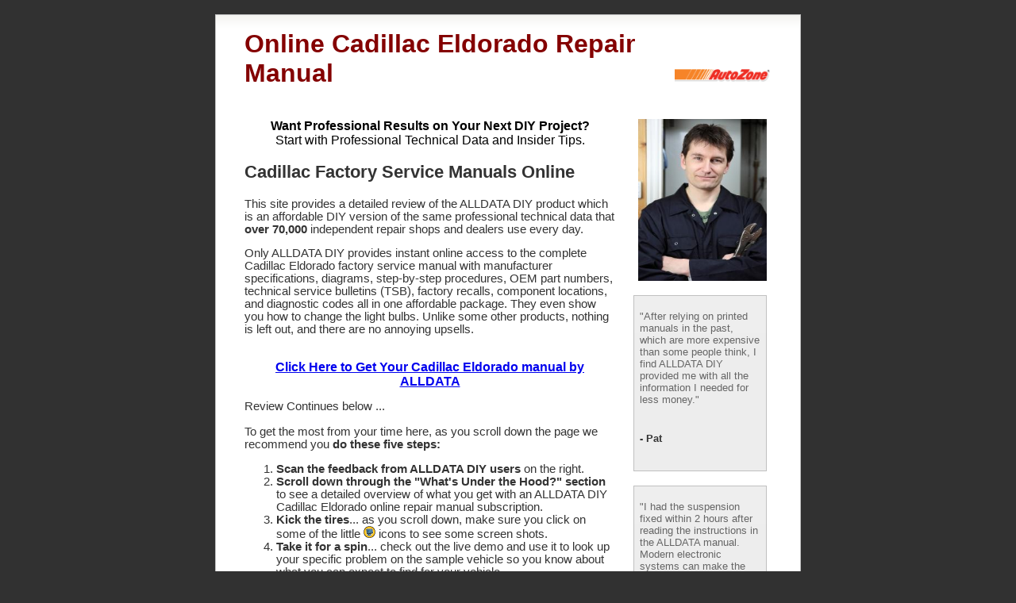

--- FILE ---
content_type: text/html
request_url: http://www.diyautomanuals.com/repair-manuals/Cadillac-Eldorado-Repair-Manual.html
body_size: 10264
content:
<!DOCTYPE HTML PUBLIC "-//W3C//DTD HTML 4.0 Transitional//EN" >
<html>
<head>
<meta name="viewport" content="width=device-width, initial-scale=1">
<meta content="text/html; charset=ISO-8859-1" http-equiv="content-type">


<!-- JS function definitions --> 
<script type="text/javascript"><!--
var exit=true;
function popup(filename){
if(exit){
var popup = window.open(filename,"","height=540,width=340,top=60,left=60,location=no,menubar=no,resizable=yes,scrollbars=no,status=no,titlebar=no,toolbar=no,directories=no");
self.focus();
}
}
-->

</script>

<script type="text/javascript">
<!--
function newwin(url) {
var w = window.open();
w.location = url;
w.focus();
}
-->
</script>

<!-- dynamic linking style def -->
<style>
.dynlink {
cursor:pointer; cursor:hand;
color: #0000ff; 
text-decoration: underline;
font-weight: bold;
}
</style>



 





<title>Online Cadillac Eldorado Repair Manual - Do It Yourself</title>
<meta name="Description" content="The Online Cadillac Eldorado Repair Manual by ALLDATA DIY provides specifications, diagrams, diagnostic codes, procedures, OEM part numbers, technical service bulletins, Cadillac factory recalls for all Cadillac Eldorado systems and components..">
<meta name="Keywords" content=" Cadillac Eldorado Repair Manual, online Cadillac Eldorado repair manual, Cadillac Eldorado factory service manual, Cadillac Eldorado diagrams, Cadillac Eldorado factory recalls, alldata diy">




<style>
<!--
.style2 {
	color: #0066cc;
	font-weight: bold;
}
.style1 {
	font-family: Tahoma;
	font-size: 16pt;
	font-weight: bold;
	color: #333333;
}
-->
</style>
<!-- <base target="_blank">  -->
<base target="_top">

<script type="text/javascript">document.write(unescape("%3Cscript src='" + (("https:" == document.location.protocol) ? "https" : "http") + "://c.mouseflow.com/projects/b33f9159-1148-4bf9-a745-50fc122ca700.js' type='text/javascript'%3E%3C/script%3E"));</script>

<script language="JavaScript"> 
function showlargeimage(imgshow,imagebox) 
{document.getElementById(imagebox).src=imgshow; 
document.getElementById(imagebox).style.display='block'; 
}
</script> 
 
<link rel="stylesheet" href="thumbnailviewer.css" type="text/css" />

<script src="thumbnailviewer.js" type="text/javascript"> 

/***********************************************
* Image Thumbnail Viewer Script- © Dynamic Drive (www.dynamicdrive.com)
* This notice must stay intact for legal use.
* Visit http://www.dynamicdrive.com/ for full source code
***********************************************/
</script>

<link rel="canonical" href="/repair-manuals/Cadillac-Eldorado-Repair-Manual.html" />
</head>

<body topmargin="0" leftmargin="0" rightmargin="0" bottommargin="0" marginwidth="0" marginheight="0" bgcolor="#313131">

<script type="text/javascript">

  var _gaq = _gaq || [];
  _gaq.push(['_setAccount', 'UA-23192281-1']);
  _gaq.push(['_setDomainName', 'none']);
  _gaq.push(['_setAllowLinker', true]);
  _gaq.push(['_trackPageview']);

  (function() {
    var ga = document.createElement('script'); ga.type = 'text/javascript'; ga.async = true;
    ga.src = ('https:' == document.location.protocol ? 'https://ssl' : 'http://www') + '.google-analytics.com/ga.js';
    var s = document.getElementsByTagName('script')[0]; s.parentNode.insertBefore(ga, s);
  })();

</script>


<div align="center">



&nbsp;<table itemscope itemtype="http://schema.org/Product" border="0" cellpadding="0" cellspacing="0" width="738" style="border: 1px solid #C0C0C0" bgcolor="#FFFFFF">
		<tr>
			<td background="/images/bc8.gif">&nbsp; </td>
		</tr>

		<tr>
			<td>
			<div align="center">
				<table border="0" cellpadding="0" cellspacing="0" width="664" >
					<tr>
						<td height="58">
						<div align="left">
							<table border="0" cellpadding="0" cellspacing="0" width="662" >
								<tr>
									<td valign="top" rowspan="2"><b>
                                    <H1><font face="Arial" color="#840000"><span itemprop="name">Online Cadillac Eldorado Repair Manual</span></font></H1>
									</td>
									<td  width="162" valign="bottom">

                                                                        <img src="http://www.pntrs.com/i/SENISUtLS09DR0pHTEtKQ0dKRk9LTw?sid=TESTSID" height="1" width="1" border="0">
                                    <img src="http://www.gopjn.com/i/SENISUtMT0lDR0pHTEtKQ0dKRk9LTw?sid=TESTSID&url=http%3A%2F%2Fwww.alldatadiy.com%2Fdemo%2Findex.html" height="1" width="1" border="0">
                                    
                                    </td>
								</tr>
								<tr>
									
									<td  width="162" valign="top">

                                    <img border="0" src="/images/logo1.gif" width="120" align="right">
                                    </td>
								</tr>
							</table>
						</div>
						</td>
					</tr>
					<tr>
						<td>&nbsp;</td>
					</tr>
					<tr>
						<td>
						<div align="left">
							<table border="0" cellpadding="0" cellspacing="0" width="661" >
								<tr>
									<td valign="top">

<font size="3" face="Arial" color="#000000">
<center><!-- <b>A Detailed Overview of ALLDATA DIY</font></b></center>
<b></b>A Detailed Overview of ALLDATA DIY</b><br>-->
<b>Want Professional Results on Your Next DIY Project?</b><br>
Start with Professional Technical Data and Insider Tips.</font> </p> 

<!--<p align=left ><font face="Arial" size="2" color="#000000"> -->
<div align="left"><font face="Arial" color="#333333">
						<span style="font-size: 11pt">
                        
<h2>Cadillac Factory Service Manuals Online</h2>  

<p>This site provides a detailed review of the ALLDATA DIY product which is an affordable DIY version of the same professional technical data that <b>over 70,000</b> independent repair shops and dealers use every day. </p>

Only ALLDATA DIY provides instant online access to the complete <span itemprop="description">Cadillac Eldorado factory service manual with manufacturer specifications, diagrams, step-by-step procedures, OEM part numbers, technical service bulletins (TSB), factory recalls, component locations, and diagnostic codes</span> all in one affordable package. They even show you how to change the light bulbs. Unlike some other products, nothing is left out, and there are no annoying upsells.
<br><br>
<p align="center"><a href="/go/alldata.html" onclick="exit=false;"><font size="3" face="Arial"><b>Click Here to Get Your Cadillac Eldorado manual by ALLDATA <br>   
  </b></font></a></p>
Review Continues below ... 

<br><br>
To get the most from your time here, as you scroll down the page we recommend you <b>do these five steps:</b> 
<ol>
<li><b>Scan the feedback from ALLDATA DIY users</b> on the right.</li>
<li><b>Scroll down through the "What's Under the Hood?" section </b>to see a detailed overview of what you get with an ALLDATA DIY Cadillac Eldorado online repair manual subscription. </li>
<li><b>Kick the tires</b>... as you scroll down, make sure you click on some of the little <img style="border: 0px solid ; width: 15px; height: 15px;" alt="screen shot" src="../images/Alldata-pix/icn_screen_shot.png"> icons to see some screen shots.</li>
<li><b>Take it for a spin</b>... check out the live demo and use it to look up your specific problem on the sample vehicle so you know about what you can expect to find for your vehicle.</li>
<li>While you are there, go <b>lookup all the Cadillac Eldorado TSBs and Recalls</b> (the list of titles is free to anyone, but the details are inside the manuals). </li>
</ol>
<!-- Today's best factory service manuals are published electronically by the big auto makers  including Cadillac for the dealers and independent shops who service their customers.  
<br><br>
Gone are the days of lugging around 23 pounds of dog-eared, greasy pages. Thanks to the internet it is possible to access all of the factory technical data for your Cadillac Eldorado right from your own computer.  
<br><br>
But you have to choose carefully from among all the internet publishers who are trying to sell you stuff. It might surprise you to learn that only a few of them publish the complete set of Cadillac factory data. And some of those chop the data up into separately priced upsells that drive the cost through the roof if you really want all of it.
<br><br>  -->
<!-- The reason ALLDATA can do this is because they are the premier provider of Cadillac factory technical data to over 70,000 independent repair shops and dealers who subscribe to ALLDATA for all vehicles. Now that same professional technical data is available under the ALLDATA DIY brand at a deep discount to private Cadillac Eldorado owners.  
<br><br>
I have studied the market and seen them all.  Be careful of those banner ads you might see offering access to Cadillac factory repair manuals for less than ten dollars. When you look under the hood, you will find that either they left out a bunch of data which they hope to upsell you later, or else it's a very limited time that you get to actually use the data before you have to pay again (some are as short as one week, just hope you don't have to order a part or you'll be paying for another week).  
<br><br>
Because they make their big money selling ALLDATA to professional shops, they can afford to give the individual Cadillac Eldorado owners a deep discount on ALLDATA DIY subscriptions for the same Cadillac factory service data.
<br><br>  -->
ALLDATA is the only publisher I know that offers a <b>money back satisfaction guarantee</b>, and check this out: if you ever trade your Cadillac Eldorado for a different vehicle during your subscription period you can switch your ALLDATA DIY subscription to the new vehicle for free.  
<br><br>
If you have been looking at other products, I promise you will not be disappointed when you see what ALLDATA is offering for less money. 
<br><br>
I believe ALLDATA DIY is the best product in its class, but it may not be what you are looking for. So the best I can do is put it all on the table and make sure you have all the information to make an informed decision.
<br><br>
I hope you enjoy visiting our site today, and that you find this information useful. Let us know what you think using the contact link to leave some feedback or ask a question. 
<br><br>
Best wishes and good luck,
<br>
<img src="/images/dana_sig.gif">
<br><br>
</span></font></div>



</div>



									</td>
									<td width="8">&nbsp;</td>
									<td width="186" valign="top">
									<div align="left">
										<table border="0" cellpadding="0" cellspacing="0" width="183" >
											<tr>
												<td>
												<img border="0" src="/images/dana.jpg" width="162" height="204" align="right"></td>
											</tr>
											<tr>
												<td>&nbsp;</td>
											</tr>
											<tr>
												<td>
												<div align="right">
													<table border="0" cellpadding="0" cellspacing="0" width="168"  style="border: 1px solid #C0C0C0" background="/images/backbizazi.gif">
														<tr>
															<td>&nbsp;</td>
														</tr>
														<tr>
															<td>
															<div align="center">
																<table border="0" cellpadding="0" cellspacing="0" width="152" >
																	<tr>
																		<td>
								<font face="Arial" size="2" color="#666666">
								"After relying on printed manuals in the past, which are more expensive than some people think, I find ALLDATA DIY provided me with all the information I needed for less money."</font><p>&nbsp;</p>
																	</tr>
																	<tr>
																		<td><b>
																		<font face="Arial" size="2" color="#333333">
																		- Pat</font></b></td>
																	</tr>
																	<tr>
																		<td>
																		<font face="Arial" size="2" color="#333333">
																		&nbsp;</font></td>
																	</tr>
																</table>
																<div align="center">
																	<table border="0" cellpadding="0" cellspacing="0" width="100" >
																		<tr>
																			<td>&nbsp;</td>
																		</tr>
																	</table>
																</div>
															</div>
															</td>
														</tr>
													</table>
												</div>
												</td>
											</tr>
											<tr>
												<td>&nbsp;</td>
											</tr>
											<tr>
												<td>
												<div align="right">
													<table border="0" cellpadding="0" cellspacing="0" width="168"  style="border: 1px solid #C0C0C0" background="/images/backbizazi.gif">
														<tr>
															<td>&nbsp;</td>
														</tr>
														<tr>
															<td>
															<div align="center">
																<table border="0" cellpadding="0" cellspacing="0" width="152" >
																	<tr>
																		<td>
								<font face="Arial" size="2" color="#666666">
								"I had the suspension fixed within 2 hours after reading the instructions in the ALLDATA manual. Modern electronic systems can make the job look daunting, but not when you have access to the manufacturers' detailed instructions. I am impressed with your system."</font><p>&nbsp;</p>
																	</tr>
																	<tr>
																		<td><b>
																		<font face="Arial" size="2" color="#333333">
																		- Eric L.</font></b></td>
																	</tr>
																	<tr>
																		<td>
																		<font face="Arial" size="2" color="#333333">
																		&nbsp;</font></td>
																	</tr>
																</table>
																<div align="center">
																	<table border="0" cellpadding="0" cellspacing="0" width="100" >
																		<tr>
																			<td>&nbsp;</td>
																		</tr>
																	</table>
																</div>
															</div>
															</td>
														</tr> 
													</table>
												</div>
												</td>
											</tr> 
											<tr>
												<td>&nbsp;</td>
											</tr> 
<!--											<tr>
												<td>
												<div align="right">
													<table border="0" cellpadding="0" cellspacing="0" width="168"  style="border: 1px solid #C0C0C0" background="/images/backbizazi.gif">
														<tr>
															<td>&nbsp;</td>
														</tr>
														<tr>
															<td>
															<div align="center">
																<table border="0" cellpadding="0" cellspacing="0" width="152" >
																	<tr>
																		<td>
								<font face="Arial" size="2" color="#666666">
								"Thank you, ALLDATA, for helping me get back on the road without having to get my car towed to a service station."</font><p>&nbsp;</p>
																	</tr>
																	<tr>
																		<td><b>
																		<font face="Arial" size="2" color="#333333">
																		- Phillip S.</font></b></td>
																	</tr>
																	<tr>
																		<td>
																		<font face="Arial" size="2" color="#333333">
																		&nbsp;</font></td>
																	</tr> 
																</table>
																<div align="center">
																	<table border="0" cellpadding="0" cellspacing="0" width="100" >
																		<tr>
																			<td>&nbsp;</td>
																		</tr> 
																	</table>
																</div>
															</div>
															</td>
														</tr> 
													</table>
												</div>
												</td>
											</tr>
											<tr>
												<td>&nbsp;</td>
											</tr> -->
											<tr>
												<td>
												<div align="right">
													<table border="0" cellpadding="0" cellspacing="0" width="168"  style="border: 1px solid #C0C0C0" background="/images/backbizazi.gif">
														<tr>
															<td>&nbsp;</td>
														</tr>
														<tr>
															<td>
															<div align="center">
																<table border="0" cellpadding="0" cellspacing="0" width="152" >
																	<tr>
																		<td>
								<font face="Arial" size="2" color="#666666">
								"I signed up for the diagrams and WOW! Your site has everything I could possibly want and so much more. No refund request from this guy."</font><p>&nbsp;</p>
																	</tr>
																	<tr>
																		<td><b>
																		<font face="Arial" size="2" color="#333333">
																		- David</font></b></td>
																	</tr>
																	<tr>
																		<td>
																		<font face="Arial" size="2" color="#333333">
																		</font></td>
																	</tr>
																</table>
																<div align="center">
																	<table border="0" cellpadding="0" cellspacing="0" width="100" >
																		<tr>
																			<td>&nbsp;</td>
																		</tr>
																	</table>
																</div>
															</div>
															</td>
														</tr>
													</table>
												</div>
												<p>&nbsp;</td>
											</tr>
										</table>
									</div>
									</td>
								</tr>
<!--								<tr>
									<td>&nbsp;</td>
									<td width="8">&nbsp;</td>
									<td width="186">&nbsp;</td>
								</tr>  -->
							</table>
						</div>
<!--						<div align="center" style="font-family: arial,sans-serif; color: #000">
						&nbsp;</div>  -->
						</td>
					</tr>
				</table>
			</div>
			</td>
		</tr>
		
        <tr><td>
        <div align="center">
        
        <table cellpadding="6" cellspacing="0" border="1" width="90%"  style="border: 1px solid #C0C0C0"bordercolor="#C0C0C0">

        <tr>

        <td background="/images/backbizazi.gif" >

        <p align="left">

        <font face="Arial" size="2"><b>
        <a href="/go/alldata.html" onclick="exit=false;">Cadillac Repair Manuals by ALLDATA DIY </a></b> &nbsp; &nbsp;

          Professional Technical Data for the Auto Enthusiast. Includes Detailed Diagrams, Schematics of All Major Systems, Diagnostic and Repair Procedures, Technical Specifications, Factory Recalls, Technical Service Bulletins, OEM Part Numbers and more.


        </font>

        </p>

        <div align="left">
              
  <ul>
    <li><font size="2" face="Arial">Always up-to-date with the latest Factory Recalls, Tech Service Bulletins, professional tips&nbsp;</font></li>             
    <li><font size="2" face="Arial">Access the same Online Technical Data used by the Pros at over 70,000 Shops&nbsp;</font></li>
    <li><font size="2" face="Arial">Print out the pages you need for handy reference so you keep both hands on the work&nbsp;</font></li>             
    <li><font size="2" face="Arial">Easy-to-follow step by step Diagnostic and Repair Procedures&nbsp;</font></li>             
    <li><font size="2" face="Arial">Know the OEM Part Numbers before you call the Parts Dept&nbsp;</font></li>                 
  </ul>

     
        </div>  

        <p align="center"><b><i><font color="#800000" face="Arial" size="3">Save Time, Save Money,                       
and Do the Job Right</font></i></b>                       

        </p>

        <p align="center"><a href="/go/alldata.html" onclick="exit=false;"><font size="3" face="Arial"><b>Click Here Now to Get Your Cadillac Eldorado manual <br>   
  </b></font></a></p>


        </td></tr>
        </table>
        
        </div></td></tr>

        <tr><td>&nbsp;</td></tr>
	</table>
	<div align="center">
		<table border="0" cellpadding="0" cellspacing="0" width="100" >
			<tr>
				<td>&nbsp;</td>
			</tr>
		</table>
</div>
		<table border="0" cellpadding="0" cellspacing="0" width="737"  style="border: 1px solid #C0C0C0" bgcolor="#FFFFFF">
		<tr>
			<td background="/images/bc8.gif">&nbsp;</td>
		</tr>
		<tr>
			<td>

				<div align="center">
					<table border="0" cellpadding="0" cellspacing="0" width="698" >
						<tr>
							<td>
                            
                            
<div align="center">

     <font face="Arial"> </font>
<p align="center"><h2><font face="Arial"><i><b><font color="#800000" face="Arial, Helvetica, sans-serif" size="4">ALLDATA DIY Online Cadillac Eldorado Shop Manual</font></b><font color="#800000" face="Arial, Helvetica, sans-serif" size="4">&nbsp;<br>
= What's Under the Hood ? =&nbsp;</font></i></font></h2></p>


<p align="left"><font face="Arial"><font face="Verdana" size="2">
The online car shop manual by ALLDATA is organized to present all  the manufacturer-supplied technical data in an easy to use web site format which you already know how to use with intuitive graphic icons and text links for quick navigation to the Cadillac Eldorado data you need.
</font></font></p>
<p align="left"><font face="Arial"><font face="Verdana" size="2">Note: Mouseover the&nbsp;</font></font><font face="Arial"><b><font color="#000080"><img style="border: 0px solid ; width: 15px; height: 15px;" alt="screen shot" src="../images/Alldata-pix/icn-screen-shot.png"></font></b></font><font face="Arial"><font face="Verdana" size="2">
icons to see a screen shot thumbnail, click to enlarge.</font></font></p>
<font face="Arial">

<table border="1" bordercolor="#c0c0c0" cellpadding="6" cellspacing="0" width="98%">
<tbody>
<tr>
<td width="50%">
<p align="left"><b>Index of</b><b>&nbsp;
Popular Topic Areas</b></p>
</td>
<td width="50%"><b>Quick Links to Vehicle
Systems &amp; Components</b></td>
</tr>
<tr>
<td align="left" valign="top" width="50%">

<p><b><font color="#000080">Diagnostic Trouble Codes</font></b></p>
    <p><font size="2">-- Traction Control Codes<br>-- Manufacturer Codes&nbsp;<br>-- Air Bag Codes&nbsp;<br>-- About Trouble Code Numbering&nbsp;<br>-- Transmission Codes&nbsp;<br>-- Engine Controls Codes&nbsp;<br>-- P, U, B Codes&nbsp;<br>-- Antilock Brake Codes<br></font></p><p><b><font color="#000080">Component Locations&nbsp;&nbsp; &nbsp;</font></b></p> 
    <p><font size="2">-- Splice Locations&nbsp;<br>-- Ground Locations&nbsp;<br>-- Harness Locations&nbsp;<br>-- Connector Locations&nbsp;<br></font></p><p><b><font color="#000080">Factory Specifications</font></b></p> 
    <p><font size="2">-- Fluid Type Specifications&nbsp;<br>-- Pressure, Vacuum and Temperature Specifications&nbsp;<br>-- Mechanical Specifications&nbsp;<br>-- Maintenance Schedules &amp; Procedures&nbsp;&nbsp;
        &nbsp;</font></font>
        <a href="../images/Alldata-pix/ss-maint-sched-procs-8.png" rel="thumbnail"><font face="Arial"><b><font color="#000080">
        <img style="border: 0px solid ; width: 15px; height: 15px;" 
        alt = "Maintenance Schedule"
        src="../images/Alldata-pix/icn-screen-shot.png" onmouseover=showlargeimage("../images/Alldata-pix/ss-maint-sched-procs-th.png","imagebox2")>  
        <img src="#" id="imagebox2" style="display:none" width="300"> </font></b></font>
        </a><br><font face="Arial"><font size="2">-- VIN Definitions&nbsp;&nbsp;
        &nbsp;</font></font>
        <a href="../images/Alldata-pix/ss-VIN-defs-6.png" rel="thumbnail"><font face="Arial"><b><font color="#000080">
        <img style="border: 0px solid ; width: 15px; height: 15px;" 
        alt = "Vehicle ID No Definitions"
        src="../images/Alldata-pix/icn-screen-shot.png" onmouseover=showlargeimage("../images/Alldata-pix/ss-VIN-defs-th.png","imagebox2a")>  
        <img src="#" id="imagebox2a" style="display:none" width="300"> </font></b></font>
        </a><font face="Arial"><font size="2"> <br>
        </font></font><font face="Arial"><font size="2">-- Capacity Specifications&nbsp;<br>-- Electrical Specifications&nbsp;<br></font></p><p><b><font color="#000080">Diagrams</font></b></p> 
    <p><font size="2">-- Fluid Diagrams&nbsp;<br>-- Harness&nbsp;<br>-- Grounds&nbsp;<br>-- Exploded Views&nbsp;<br>-- Wiring Diagrams&nbsp;&nbsp;&nbsp; </font>
        <a href="../images/Alldata-pix/ss-wiring-diagram-1.png" rel="thumbnail"><font face="Arial"><b><font color="#000080">
        <img src="../images/Alldata-pix/icn-screen-shot.png" onmouseover=showlargeimage("../images/Alldata-pix/ss-wiring-diagram-th.png","imagebox3a") 
        alt = "Factory Diagram"
        style="border: 0px solid ; width: 15px; height: 15px;"></font></b></font>
        <img src="#" id="imagebox3a" style="display:none" width="300"> </font></b></font>
        </a><font size="2">&nbsp;</font><font size="2"><br>-- Connector Views<br>-- Components&nbsp;<br>-- Mechanical Diagrams&nbsp;<br>-- Diagnostic Aids&nbsp;&nbsp;&nbsp; </font>
        <a href="../images/Alldata-pix/ss-diagnostic-flow-chart-3.png" rel="thumbnail"><font face="Arial"><b><font color="#000080">
        <img src="../images/Alldata-pix/icn-screen-shot.png" 
        onmouseover=showlargeimage("../images/Alldata-pix/ss-diagnostic-flow-chart-th.png","imagebox3") 
        alt = "Step-by-Step Testing and Repair Procedures"
        style="border: 0px solid ; width: 15px; height: 15px;"></font></b></font>
        <img src="#" id="imagebox3" style="display:none" width="300"> </font></b></font>
        </a><font size="2">&nbsp;</font><font size="2"><br>-- Connectors&nbsp;<br>-- Splices&nbsp;<br>-- Vacuum and Vapor Hose Diagrams&nbsp;<br></font></p><p><b><font color="#000080">Technical Service Bulletins&nbsp;&nbsp;&nbsp; 
    <a href="../images/Alldata-pix/ss-tsbs-recalls-4.png" rel="thumbnail">
    <img style="border: 0px solid ; width: 15px; height: 15px;" 
    alt="TSBs & Recalls"
    src="../images/Alldata-pix/icn-screen-shot.png" onmouseover=showlargeimage("../images/Alldata-pix/ss-tsbs-recalls-th.png","imagebox0")>    
    <img src="#" id="imagebox0" style="display:none" width="300"> 
    </a></font></b></font></p>
    <p><font size="2">-- Superceded Bulletins&nbsp;<br>-- Chemicals,Additives&nbsp;<br>-- Bulletins by Category and Symptom&nbsp;<br>-- Seals, Gaskets&nbsp;<br>-- All Technical Service Bulletins&nbsp;<br>-- Labor/Parts Updates&nbsp;<br>-- TSBs Listed by Symptom<br>-- Customer Interest&nbsp;<br></font></p></td>

<td align="left" valign="top" width="50%"><font face="Verdana" size="2">


<p><b><font color="#000080">Top -
Vehicle</font><br>
&nbsp;&nbsp;&nbsp; <img src="/images/arrow.gif" border="0" height="12" hspace="1" vspace="1" width="8">System<br>
&nbsp;&nbsp;&nbsp;&nbsp;&nbsp;&nbsp;&nbsp; <img src="/images/arrow.gif" border="0" height="12" hspace="1" vspace="1" width="8"><font color="#ff0000">Component</font></b></p>
<p><font size="2">
The  path to the desired component is displayed along with rapid links to all of the  technical data regarding the chosen component, like these:
</font></p>
    <p><font face="Arial"><font size="2">-- Part Explosion Diagrams&nbsp;&nbsp;&nbsp; </font>
        <a href="../images/Alldata-pix/ss-exploded-diagram-8.png" rel="thumbnail"><font face="Arial"><b><font color="#000080">
        <img src="../images/Alldata-pix/icn-screen-shot.png" onmouseover=showlargeimage("../images/Alldata-pix/ss-exploded-diagram-th.png","imagebox8")
        alt = "Part Explosion Diagram"
        style="border: 0px solid ; width: 15px; height: 15px;"></font></b></font>
        <img src="#" id="imagebox8" style="display:none" width="300"> </font></b></font>
        </a><font face="Arial"><font size="2"> <br>
        </font></font><font face="Arial"><font size="2">-- Technical Service Bulletins<br>-- Component Locations
    <a href="../images/Alldata-pix/ss-component-locations-2.png" rel="thumbnail"><font face="Arial"><b><font color="#000080">
        <img src="../images/Alldata-pix/icn-screen-shot.png" onmouseover=showlargeimage("../images/Alldata-pix/ss-component-locations-th.png","imagebox9a")
        alt = "Specific Parts Location"
        style="border: 0px solid ; width: 15px; height: 15px;"></font></b></font>
        <img src="#" id="imagebox9a" style="display:none" width="300"> </font></b></font>
        </a><font face="Arial"><font size="2"> <br>
        </font></font><font face="Arial"><font size="2">-- OEM Parts and Labor Estimates
    <a href="../images/Alldata-pix/ss-parts-n-labor-est-5.png" rel="thumbnail"><font face="Arial"><b><font color="#000080">
        <img src="../images/Alldata-pix/icn-screen-shot.png" onmouseover=showlargeimage("../images/Alldata-pix/ss-parts-n-labor-est-th.png","imagebox9")
        alt = "OEM Parts and Labor Estimates"
        style="border: 0px solid ; width: 15px; height: 15px;"></font></b></font>
        <img src="#" id="imagebox9" style="display:none" width="300"> </font></b></font>
        </a><font face="Arial"><font size="2"> <br>
        </font></font><font face="Arial"><font size="2">-- Service Precautions<br>-- Specifications<br>-- Service and Repair Procedures&nbsp;&nbsp; &nbsp;</font>
        <a href="../images/Alldata-pix/ss-service-and-repair-info-3.png" rel="thumbnail"><font face="Arial"><b><font color="#000080">
        <img src="../images/Alldata-pix/icn-screen-shot.png" onmouseover=showlargeimage("../images/Alldata-pix/ss-service-and-repair-info-th.png","imagebox7") 
        alt = "Removal and Replacement Procedure"
        style="border: 0px solid ; width: 15px; height: 15px;"></font></b></font>
        <img src="#" id="imagebox7" style="display:none" width="300"> </font></b></font>
        </a><font face="Arial"><font size="2"> <br>
        </font></font><font face="Arial"><font size="2"></font></p>

<hr width="85%">


<p><b><font color="#000080">Vehicle Components by Subsystem</font></b></p> 
    <p><font size="2">-- Cooling System&nbsp;<br>-- Relays & Modules&nbsp;<br>-- Heating & AC&nbsp;<br>-- Transmission and Drivetrain&nbsp;<br>-- Washer Systems & Wipers <br>-- Maintenance&nbsp;<br>-- Cruise Control&nbsp;<br>-- Engine&nbsp;<br>-- Windows & Glass&nbsp;<br>-- Restraint Systems&nbsp;<br>-- Lighting & Horns&nbsp;<br>-- Exhaust System&nbsp;<br>-- Ground Distribution and Power&nbsp;<br>-- Suspension and Steering&nbsp;<br>-- Sensors and Switches&nbsp;<br>-- Powertrain Management&nbsp;<br>-- Charging & Starting&nbsp;<br>-- 
        Gauges, Warning Indicators & Instrument Panel&nbsp;<br>-- A L L Diagnostic Trouble Codes&nbsp;<br>-- Accessories & Optional Equipment&nbsp;<br>-- Body and Frame&nbsp;<br>-- Traction Control and Brakes&nbsp;<br></font></p><p><b><font color="#000080">Component Search&nbsp;&nbsp;&nbsp; 
    <a href="../images/Alldata-pix/ss-component-search-0.png" rel="thumbnail">
    <img style="border: 0px solid ; width: 15px; height: 15px;" 
    alt="Search by Component"
    src="../images/Alldata-pix/icn-screen-shot.png" onmouseover=showlargeimage("../images/Alldata-pix/ss-component-search-th.png","imagebox10")>    
    <img src="#" id="imagebox10" style="display:none" width="300"> 
    </a></font></b></font></p>
    <p><font size="2">-- Get to All of the Info about a Component with Just One  Click <br><br></font></p><p><b><font color="#000080">Factory Recalls&nbsp;&nbsp; &nbsp;</font></b></p> 
    <p><font size="2">-- General Recalls&nbsp;<br>-- Safety Recalls<br></font></p>
</td>
</tr>
</tbody>
</table>
<br>
</font><br>


<!--     < script type="text/JavaScript" src="/repair-manuals/under-the-hood.js"></ script>  -->

<!--        <div align="center">
        
        <table cellpadding="6" cellspacing="0" border="1" width="98%"  style="border: 1px solid #C0C0C0"bordercolor="#C0C0C0">

        <tr>

        <td background="/images/backbizazi.gif" >

        <p align="left">

        <font face="Arial" size="2"><b>
        <a href="/go/alldata.html" onclick="exit=false;">Cadillac Repair Manuals by ALLDATA DIY </a></b> &nbsp; &nbsp;

          Professional Technical Data for the Auto Enthusiast. Includes Detailed Diagrams, Schematics of All Major Systems, Diagnostic and Repair Procedures, Technical Specifications, Factory Recalls, Technical Service Bulletins, OEM Part Numbers and more.


        </font>

        </p>

        <div align="left">
              
  <ul>
    <li><font size="2" face="Arial">Always up-to-date with the latest Factory Recalls, Tech Service Bulletins, professional tips&nbsp;</font></li>             
    <li><font size="2" face="Arial">Access the same Online Technical Data used by the Pros at over 70,000 Shops&nbsp;</font></li>
    <li><font size="2" face="Arial">Print out the pages you need for handy reference so you keep both hands on the work&nbsp;</font></li>             
    <li><font size="2" face="Arial">Easy-to-follow step by step Diagnostic and Repair Procedures&nbsp;</font></li>             
    <li><font size="2" face="Arial">Know the OEM Part Numbers before you call the Parts Dept&nbsp;</font></li>                 
  </ul>

     
        </div>  

        <p align="center"><b><i><font color="#800000" face="Arial" size="3">Save Time, Save Money,                       
and Do the Job Right</font></i></b>                       

        </p>

        <p align="center"><a href="/go/alldata.html" onclick="exit=false;"><font size="3" face="Arial"><b>Click Here Now to Get Your Cadillac Eldorado manual <br>   
  </b></font></a></p>


        </td></tr>
        </table>
        
        </div> -->


</div>
                            
                            
                            
                            
                            </td>
						</tr>

						<tr>
							<td>&nbsp;</td>
						</tr>
						<tr>
							<td>&nbsp;</td>
						</tr>
					</table>
				</div>
			</div>
			</td>
		</tr>
	</table>

			</td>
		</tr>
	</table>
		<div align="center">
			<table border="0" cellpadding="0" cellspacing="0" width="100" >
				<tr>
					<td>&nbsp;</td>
				</tr>
			</table>
		<table border="0" cellpadding="0" cellspacing="0" width="737"  style="border: 1px solid #C0C0C0" bgcolor="#FFFFFF">
		<tr>
			<td background="/images/bc8.gif">&nbsp;</td>
		</tr>
		<tr>
			<td>
			<div align="center">
				<div align="center">
					<table border="0" cellpadding="0" cellspacing="0" width="695" >
						<tr>
							<td>
							
							     <font face="Arial"><br>
</font>
<p align="center"> <font color="#800000" face="Arial" size="5"><b>= Let's Go for a Test
Drive =</b></font></p>
<p align="left"><font face="Verdana" size="2">There
is a live demo of the ALLDATA DIY product that you
can preview for free in order to fully explore all of its capabilities
and decide if it's right for you before you ever have to pull out your
credit card. </p>
<p align="left"><font face="Verdana" size="2">
ALLDATA DIY maintains two sample vehicle demo subscriptions of
their online repair manuals for people who want to get a good feel for
what they contain.&nbsp;</font></p>
<p align="left"><font face="Verdana" size="2">These
are the actual full DIY product not just some
screen shots like I showed you above. One of these demo vehicles is
usually&nbsp;a car, and the other is usually a truck. They change
them from time to time to keep it interesting (and if you happen to own one of the sample vehicles, then you just scored free unlimited access until they change it again.. that's gotta be worth a peek, do you feel lucky?).</font></p>

<p align="left"></p>
<p style="text-align: center;"><a href="/go/alldata-demo.html" onclick="exit=false;"><font color="#0000ff" face="Arial" size="3"><b>Free Preview - Check
Out the Live Demo ALLDATA DIY Sample Vehicles</b></font></a><br>
</p>

							     
							     						
                            </td>
						</tr>
						<tr>
							<td>&nbsp;</td>
						</tr>
					</table>
				</div>
			</div>
			</td>
		</tr>
	</table>
		</div>
	</div>

					<p align="center">
							<font face="Arial" style="font-size: 10.5pt" color="#005EBB">
							<a style="text-decoration: none" href="/repair-manuals/Cadillac-Eldorado-Repair-Manual.html">
							<font color="#666666">Home Page</font></a></font><font face="Arial" style="font-size: 10.5pt" color="#666666"> |
							</font>
							<font face="Arial" style="font-size: 10.5pt" color="#005EBB">
							<a style="text-decoration: none" href="/privacy.html?back_URI=%2Frepair-manuals%2FCadillac-Eldorado-Repair-Manual.html">
							<font color="#666666">Privacy Policy</font></a><font face="Arial" style="font-size: 10.5pt" color="#666666"> |
							</font>
							<a style="text-decoration: none" href="/terms-of-service.html?back_URI=%2Frepair-manuals%2FCadillac-Eldorado-Repair-Manual.html">
					<font color="#666666">Terms Of Service</font></a><font face="Arial" style="font-size: 10.5pt" color="#666666"> |
							</font>
							<a style="text-decoration: none" href="/contact.html?back_URI=%2Frepair-manuals%2FCadillac-Eldorado-Repair-Manual.html">
							<font color="#666666">Contact</font></a><font face="Arial" style="font-size: 10.5pt" color="#666666"> </font></font>
<!--							<font face="Arial" style="font-size: 10.5pt" color="#666666"> |
							</font>
							<a style="text-decoration: none" href="/FAQ.html?back_URI=%2Frepair-manuals%2FCadillac-Eldorado-Repair-Manual.html">
							<font color="#666666">FAQ</font></a><font face="Arial" style="font-size: 10.5pt" color="#666666"> </font></font> -->
					<p align="center">
				    
					<font style="font-size: 10.5pt" color="#666666" face="Times New Roman">
					 © </font>
					<font face="Arial" style="font-size: 10.5pt" color="#666666">
					Copyright diyautomanuals.com</font></p>

					<p align="center">
					<font face="Arial" style="font-size: 10.5pt" color="#666666">
					ALLDATA and Autozone Trademarks are property of their respective owners.</font></p>
					<p align="center">
                    <a style="text-decoration: none" href="/repair-manuals/Cadillac-Repair-Manual.html">
					<font face="Arial" style="font-size: 10.5pt" color="#666666">Online Cadillac Repair Manuals</font></a></p>
	<p>&nbsp;</p>
	<p>&nbsp;</p>
	<p>&nbsp;</p>

<script type="text/javascript">
  var clicky_custom = {};
  clicky_custom.outbound_pattern = '/go/';
</script>
<script src="//static.getclicky.com/js" type="text/javascript"></script>
<script type="text/javascript">try{ clicky.init(100534566); }catch(e){}</script>
<noscript><p><img alt="Clicky" width="1" height="1" src="//in.getclicky.com/100534566ns.gif" /></p></noscript>



</body>

</html>
 

